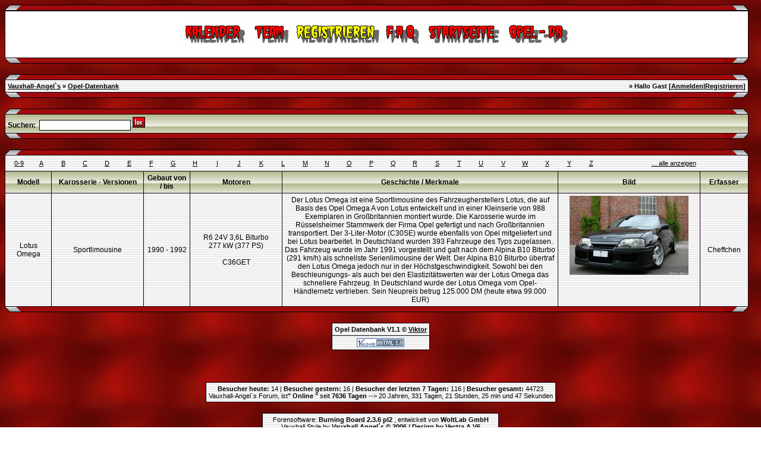

--- FILE ---
content_type: text/html; charset=iso-8859-1
request_url: http://vauxhall-angels.de/wbb/vgherstellerdb.php?action=suchen_einz&r_suchen=L&sid=a9876b1c86e5c5a1d3bf30c58f3a6982
body_size: 6852
content:
<?xml version="1.0" encoding="iso-8859-1"?>
<!DOCTYPE html PUBLIC "-//W3C//DTD XHTML 1.0 Transitional//EN" "http://www.w3.org/TR/xhtml1/DTD/xhtml1-transitional.dtd">
<html xmlns="http://www.w3.org/1999/xhtml" dir="ltr" lang="de" xml:lang="de">
<head>
<title>Vauxhall-Angel`s | Opel-Datenbank</title>
<!DOCTYPE html PUBLIC "-//W3C//DTD XHTML 1.0 Transitional//EN"
    "http://www.w3.org/TR/xhtml1/DTD/xhtml1-transitional.dtd">
<html xmlns="http://www.w3.org/1999/xhtml">
<head>
<meta name="generator" content="HTML Tidy for Linux (vers 6 November 2007), see www.w3.org" />
<link rel="index" href="index.php?sid=f78aced830239504a834a9e6a589c93e" />
<link rel="help" href="misc.php?action=faq&amp;sid=f78aced830239504a834a9e6a589c93e" />
<link rel="search" href="search.php?sid=f78aced830239504a834a9e6a589c93e" />
<link rel="up" href="javascript:self.scrollTo(0,0);" />
<link rel="copyright" href="http://www.woltlab.de" />
<link rel="stylesheet" href="css/lightbox.css" type="text/css" media="screen" />
<link href="googiespell/googiespell.css" rel="stylesheet" type="text/css" />
<script type="text/javascript" src="googiespell/AJS.js">
</script>
<script type="text/javascript" src="googiespell/googiespell.js">
</script>
<script type="text/javascript" src="googiespell/cookiesupport.js">
</script>
<script type="text/javascript" src="js/overlib.js">
//<![CDATA[
<!-- overLIB (c) Erik Bosrup -->
//]]>
</script>
<script type="text/javascript" src="js/prototype.js">
</script>
<script type="text/javascript" src="js/scriptaculous.js?load=effects,builder">
</script>
<script type='text/javascript' src="js/rotator2.js">
</script>
<script type="text/javascript" src="js/lightbox.js">
</script>
<script language="JavaScript" type="text/javascript">
//<![CDATA[
<!-- Begin
//Created by DendE PhisH
function getTime() {
c1 = new Image(); c1.src = "images/counter/1c.gif";
c2 = new Image(); c2.src = "images/counter/2c.gif";
c3 = new Image(); c3.src = "images/counter/3c.gif";
c4 = new Image(); c4.src = "images/counter/4c.gif";
c5 = new Image(); c5.src = "images/counter/5c.gif";
c6 = new Image(); c6.src = "images/counter/6c.gif";
c7 = new Image(); c7.src = "images/counter/7c.gif";
c8 = new Image(); c8.src = "images/counter/8c.gif";
c9 = new Image(); c9.src = "images/counter/9c.gif";
c0 = new Image(); c0.src = "images/counter/0c.gif";
Cc = new Image(); Cc.src = "images/counter/Cc.gif";
now = new Date();

//ENTER BELOW THE DATE YOU WISH TO COUNTDOWN TO
later = new Date("Jan 1 " + (parseInt(new Date().getFullYear())+1) + " 00:00:00");

days = (later - now) / 1000 / 60 / 60 / 24;
daysRound = Math.floor(days);
hours = (later - now) / 1000 / 60 / 60 - (24 * daysRound);
hoursRound = Math.floor(hours);
minutes = (later - now) / 1000 /60 - (24 * 60 * daysRound) - (60 * hoursRound);
minutesRound = Math.floor(minutes);
seconds = (later - now) / 1000 - (24 * 60 * 60 * daysRound) - (60 * 60 * hoursRound) - (60 * minutesRound);
secondsRound = Math.round(seconds);

if (secondsRound <= 9) {
document.images.g.src = c0.src;
document.images.h.src = eval("c"+secondsRound+".src");
}
else {
document.images.g.src = eval("c"+Math.floor(secondsRound/10)+".src");
document.images.h.src = eval("c"+(secondsRound%10)+".src");
}
if (minutesRound <= 9) {
document.images.d.src = c0.src;
document.images.e.src = eval("c"+minutesRound+".src");
}
else {
document.images.d.src = eval("c"+Math.floor(minutesRound/10)+".src");
document.images.e.src = eval("c"+(minutesRound%10)+".src");
}
if (hoursRound <= 9) {
document.images.y.src = c0.src;
document.images.z.src = eval("c"+hoursRound+".src");
}
else {
document.images.y.src = eval("c"+Math.floor(hoursRound/10)+".src");
document.images.z.src = eval("c"+(hoursRound%10)+".src");
}
if (daysRound <= 9) {
document.images.x.src = c0.src;
document.images.a.src = c0.src;
document.images.b.src = eval("c"+daysRound+".src");
}
if (daysRound <= 99) {
document.images.x.src = c0.src;
document.images.a.src = eval("c"+Math.floor((daysRound/10)%10)+".src");
document.images.b.src = eval("c"+Math.floor(daysRound%10)+".src");
}
if (daysRound <= 999){
document.images.x.src = eval("c"+Math.floor(daysRound/100)+".src");
document.images.a.src = eval("c"+Math.floor((daysRound/10)%10)+".src");
document.images.b.src = eval("c"+Math.floor(daysRound%10)+".src");
}
newtime = window.setTimeout("getTime();", 1000);
}
//  End -->
//]]>
</script>
<script language="javascript" type="text/javascript">
//<![CDATA[
function CountDown(secs,backup){ 
 m=Math.floor(secs/60);
 s=(secs-(m*60));
 if (m<10) m='0'+m;
 if (s<10) s='0'+s;
 document.getElementById("session_timeout").innerHTML='<b>'+m+':'+s+'<\/b>';
 secs--;
 if (secs<=0){ 
  document.location="./logout.php?u=0&amp;sid=f78aced830239504a834a9e6a589c93e";
  CountDown(backup,backup);
 } else setTimeout("CountDown("+secs+","+backup+")",1000);
} 
//]]>
</script>
<script type="text/javascript" language="javascript">
	function einblenden(TheElement)
		{
		document.getElementById(TheElement).style.display="block";
		}
	function ausblenden(TheElement)
		{
		document.getElementById(TheElement).style.display="none";
		}
</script>
<title></title>
</head>
<body>
<style type="text/css">
 <!--
body {
 color: #130011;
 
 font-family: tahoma,helvetica;
 background-image: url(images/hg.gif);
}

body a:link, body a:visited, body a:active {
 color: #000000;
 text-decoration: underline;
 
}
body a:hover {
 color: #000000;
 text-decoration: none;
 
}




.mainpage {
 background-color: #ffffff;
}



.tableoutborder {
 background-color: #130011;
}



.tableinborder {
 background-color: #130011;
}

.threadline {
 color: #130011;
 background-color: #130011;
 height: 1px;
 border: 0;
}


.tabletitle {
 color: #130011;
 background-color: #ffffff;
 background-image: url(images/bg_s.jpg);
}


.tabletitle_fc {
 color: #130011;
}


.inposttable {
 background-color: #ffffff;
 background-image: url(images/bg_sm.jpg);
}

.tabletitle a:link, .tabletitle a:visited, .tabletitle a:active { 
 color: #000000;
 text-decoration: none;
 
}
.tabletitle a:hover { 
 color: #000000;
 text-decoration: underline;
 
}

.smallfont {
 font-size: 11px;
 font-family: Tahoma,Helvetica;
 color: #000000;
 
}

.normalfont {
 font-size: 12px;
 font-family: Tahoma,Helvetica;
 color: #000000;
 
}

.tablecat {
 color: #130011;
 background-color: #ffffff;
 background-image: url(images/catpic.gif);
}


.tablecat_fc {
 color: #130011;
}


.tablecat a:link, .tablecat a:visited, .tablecat a:active {
 color: #000000;
 text-decoration: underline;
 
}
.tablecat a:hover { 
 color: #000000;
 text-decoration: none;
 
}

.tableb {
 color: #000000;
 background-color: #ffffff;
 background-image: url(images/bg_sm.jpg);
}


.tableb_fc {
 color: #000000;
}


.tableb a:link, .tableb a:visited, .tableb a:active { 
 color: #000000;
 text-decoration: underline;
 
}
.tableb a:hover { 
 color: #000000;
 text-decoration: none;
 
}

.tablea {
 color: #000000;
 background-color: #ffffff;
 background-image: url(images/bg_sm.jpg);
}


.tablea_fc {
 color: #000000;
}


.tablea a:link, .tablea a:visited, .tablea a:active {
 color: #000000;
 text-decoration: underline;
 
}
.tablea a:hover { 
 color: #000000;
 text-decoration: none;
 
}

.prefix {
 color: #000000;
 
 
 
}

.time {
 color: #000000;
 
 
 
}

.highlight {
 color: red;
 font-weight: bold;
 
 
}

select {
 font-size: 12px;
 font-family: tahoma,helvetica;
 color: #000000;
 background-color: #ffffff;
 
}

textarea {
 font-size: 12px;
 font-family: tahoma,helvetica;
 color: #000000;
 background-color: #ffffff;
 
}

.input {
 font-size: 12px;
 font-family: tahoma,helvetica;
 color: #000000;
 background-color: #ffffff;
 border:1px solid #000000;
 border-top-width : 1px;
 border-right-width : 1px;
 border-bottom-width : 1px;
 border-left-width : 1px;
 text-indent : 2px;
}

.publicevent {
 color: red;
 
}

.privateevent {
 color: blue;
 
}

.hoverMenu {
 display: none;
 position: absolute;
 z-index: 10;
 padding: 5px;
 border: 1px solid #130011;
 color: #000000;
 background-color: #ffffff;
}
.hoverMenu ul {
 list-style-type: none;
 margin: 0;
 padding: 0;
 
}
.hoverMenu ul li {
 text-align: left;
 padding: 0;
}

.countbutton {
 border-top: #FF0000 2px;
 border-bottom: #FF0000 2px;
 border-left: #FF0000 2px;
 border-right: #FF0000 2px;
 border-style: solid; 
 padding: 2px; 
}

.heute {
color: #FF0000;
font-size:9pt;
}

.gestern {
color: #32CD32;
font-size:9pt;
}

form {
padding : 0;
margin : 0;
}

pre {
padding : 0;
margin : 0;
}

.navtitle {
background-color : #000000;
background-image : url(images/catpic.gif);
border-bottom : 1px solid #000000;
}
.navtitle2 {
background-color : #000000;
background-image : url(images/catpic.gif);
border-bottom : 1px solid #000000;
border-top : 1px solid #000000;
}
.pagelink:link, .pagelink:visited, .pagelink:active {
color : #CC0000;
text-decoration : none;
background-color : #ffffff;
border-bottom : 2px solid #000000;
border-right : 2px solid #000000;
border-top : 2px solid #ffffff;
border-left : 2px solid #ffffff;
padding-left : 4px;
padding-right : 4px;
height : 16px;
}
.pagelink:hover {
color : #ff0000;
text-decoration : none;
background-color : #ffffff;
border-bottom : 2px solid #ffffff;
border-right : 2px solid #ffffff;
border-top : 2px solid #000000;
border-left : 2px solid #000000;
padding-left : 4px;
padding-right : 4px;
height : 16px;
}
.page {
height : 16px;
padding-left : 4px;
padding-right : 4px;
font-weight : bold;
border-bottom : 2px solid #000000;
border-right : 2px solid #000000;
border-top : 2px solid #ffffff;
border-left : 2px solid #ffffff;
}

.todayrow { background-color: #666686;}
.specialrow { background-color: #336699;}
.feiertagrow { background-color: #D9F2F2;}
.feiertagfontcolor { color: #0000FF;}
.privaterow { background-color: #927204;}

  ul#anhang {
    font-size: 0.91em;
    float: right;
    margin: 0 0 1em 1em; padding: 0;
  }
  ul#anhang li {
    list-style: none;
    margin: 0; padding: 0.5em;
  }
  ul#anhang a {
    display: block;
    padding: 0.2em;
    font-weight: bold;
  }
  ul#anhang a:link {
    color: black; background-color: #eee;
  }
  ul#anhang a:visited {
    color: #666; background-color: #eee;
  }
  ul#anhang a:hover {
    color: black; background-color: white;
  }
  ul#anhang a:active {
    color: white; background-color: gray;
  }

  div#Inhalt h1 {
    font-size: 1.5em;
    margin: 0 0 1em;
  }
  div#Inhalt h2 {
    font-size: 1.2em;
    margin: 0 0 1em;
  }
  div#Inhalt p {
    font-size: 1em;
    margin: 1em 0;
  }

.lexmark {
background-color:yellow;
font-style: italic;
}

.lexicon {
color: green;
cursor:help;
}

.boxschrift {
color:#000000;
}

a:hover  {
background-image: url('images/linkback2.gif') ;
}

-->
</style>
</body>
</html>
<script language="JavaScript" type="text/javascript">
<!--
var message = "";
function clickIE() {
    if(document.all) {
     (message);
     return false;
 }
}

function clickNS(e) {
    if(document.layers || (document.getElementById && !document.all)) {
        if(e.which == 2 || e.which == 3) {
      (message);
      return false;
  }
 }
}

if(document.layers) {
    document.captureEvents(Event.MOUSEDOWN);
    document.onmousedown = clickNS;
} else {
    document.onmouseup = clickNS;
    document.oncontextmenu = clickIE;
}

document.oncontextmenu = new Function("return false")
document.ondragstart = new Function("return false")
document.onselectstart = new Function("return false")
//-->
</script>
<script type="text/javascript">
<!--
function vgdelbild(id) {
 window.open("vgherstellerdb.php?action=del_bild&id="+id+"&sid=f78aced830239504a834a9e6a589c93e", "moo", "toolbar=no,scrollbars=yes,resizable=yes,width=450,height=435");
}
//-->
</script>
</head>
<body>

<?xml version="1.0" encoding="iso-8859-1"?>
<!DOCTYPE html PUBLIC "-//W3C//DTD XHTML 1.0 Transitional//EN" "http://www.w3.org/TR/xhtml1/DTD/xhtml1-transitional.dtd">
<html xmlns="http://www.w3.org/1999/xhtml" dir="ltr" lang="de" xml:lang="de">
<head>
<title>Vauxhall-Angel`s</title>
<script type="text/javascript" src="js/wz_tooltip.js"></script>
<script type="text/javascript" src="js/tip_centerwindow.js"></script>
<!--/* ### Sound bei neuer PM ### */-->
<script type="text/javascript">
function playSound(){
var titel = "./wav/"+document.FormName.r_pnsound.options[document.FormName.r_pnsound.selectedIndex].value;
if (document.FormName.r_pnsound.options[0].selected == true){
document.getElementById('sound').innerHTML='';}
else {
document.getElementById('sound').innerHTML='<embed src="'+titel+'" autostart="true" loop="false" type="audio/x-wav" width="0" height="0" border="0"></embed>';
}
}
</script>
<!--/* ### Sound bei neuer PM ### */-->
</head>
<table cellspacing="0" cellpadding="0" border="0" style="width:99%">
 <tr> 
  <td align="left"><img alt="" title="" src="images/obenlinks.gif" /></td>
  <td style="width:100%;background-image: url(images/obenmitte.gif)"></td>
  <td align="right"><img alt="" title="" src="images/obenrechts.gif" /></td>
 </tr>
</table>
<table style="width:99%" cellpadding="0" cellspacing="1" border="0" class="tableoutborder">
 <tr>
    <!-- Infobar v.2.0 für Gäste www.beziehungs-kiste.net -->
     
    <!-- Infobar v.2.0 für Gäste www.beziehungs-kiste.net -->
  </tr>
  <tr>
  <td class="mainpage" align="center">
   <table style="width:100%" border="0" cellspacing="0" cellpadding="0">
    <tr> 
     <td class="logobackground" align="center"></td>
    </tr>
    <tr>
     <td align="center"><br />
       <a href="calendar.php?sid=f78aced830239504a834a9e6a589c93e"><img src="images/top_calendar.gif" border="0" alt="Kalender" title="Kalender" /></a>
       <a href="ts_index.php?sid=f78aced830239504a834a9e6a589c93e"><img src="images/top_team.gif" border="0" alt="Teammitglieder" title="Teammitglieder" /></a>
       <a href="register.php?sid=f78aced830239504a834a9e6a589c93e"><img src="images/top_register.gif" border="0" alt="Registrierung" title="Registrierung" /></a>
       <a href="misc.php?action=faq&amp;sid=f78aced830239504a834a9e6a589c93e"><img src="images/top_faq.gif" border="0" alt="H&auml;ufig gestellte Fragen" title="H&auml;ufig gestellte Fragen" /></a>
       
       <a href="index.php?sid=f78aced830239504a834a9e6a589c93e"><img src="images/top_start.gif" border="0" alt="Zur Startseite" title="Zur Startseite" /></a>  

       
       
       
       <a href="vgherstellerdb.php?sid=f78aced830239504a834a9e6a589c93e"><img src="images/top_vgherstellerdb.gif" border="0" alt="Opel Datenbank" title="Opel Datenbank" /></a>
       
       
       
     <br /><br />
   </tr>
 </table>
  </td>
 </tr>     
</table>
  
<table cellspacing="0" cellpadding="0" border="0" style="width:99%">
 <tr> 
  <td align="left"><img alt="" title="" src="images/untenlinks.gif" /></td>
  <td style="width:100%;background-image: url(images/untenmitte.gif)"></td>
  <td align="right"><img alt="" title="" src="images/untenrechts.gif" /></td>
 </tr>
</table>
<br />


<table cellspacing="0" cellpadding="0" border="0" style="width:99%">
 <tr> 
  <td align="left"><img alt="" title="" src="images/obenlinks.gif" /></td>
  <td style="width:100%;background-image: url(images/obenmitte.gif)"></td>
  <td align="right"><img alt="" title="" src="images/obenrechts.gif" /></td>
 </tr>
</table>

<table cellpadding="4" cellspacing="1" border="0" style="width:99%" class="tableinborder">
 <tr>
  <td class="tablea">
   <table cellpadding="0" cellspacing="0" border="0" style="width:100%">
    <tr class="tablea_fc">
     <td align="left"><span class="smallfont"><b><a href="index.php?sid=f78aced830239504a834a9e6a589c93e">Vauxhall-Angel`s</a> &raquo;  <a href="vgherstellerdb.php?sid=f78aced830239504a834a9e6a589c93e">Opel-Datenbank</a></b></span></td>
     <td align="right"><span class="smallfont"><b>&raquo; Hallo Gast [<a href="login.php?sid=f78aced830239504a834a9e6a589c93e">Anmelden</a>|<a href="register.php?sid=f78aced830239504a834a9e6a589c93e">Registrieren</a>]</b></span></td>
    </tr>
   </table>
  </td>
 </tr>
</table>

<table cellspacing="0" cellpadding="0" border="0" style="width:99%">
 <tr> 
  <td align="left"><img alt="" title="" src="images/untenlinks.gif" /></td>
  <td style="width:100%;background-image: url(images/untenmitte.gif)"></td>
  <td align="right"><img alt="" title="" src="images/untenrechts.gif" /></td>
 </tr>
</table>
<br />
<table cellspacing="0" cellpadding="0" border="0" style="width:99%">
 <tr> 
  <td align="left"><img alt="" title="" src="images/obenlinks.gif" /></td>
  <td style="width:100%;background-image: url(images/obenmitte.gif)"></td>
  <td align="right"><img alt="" title="" src="images/obenrechts.gif" /></td>
 </tr>
</table>

<form action="vgherstellerdb.php?action=suchen" method="post" name="bbform">
<input type="hidden" name="send" value="send" />
<input type="hidden" name="sid" value="f78aced830239504a834a9e6a589c93e" />
<table cellpadding="4" cellspacing="1" border="0" class="tableinborder" style="width:99%">
 <tr>
  <td class="tabletitle">
   <table cellpadding="0" cellspacing="0" border="0" style="width:100%">
    <tr class="tablea_fc">
     <td align="left"><span class="normalfont"><b>Suchen:</b>&nbsp;&nbsp;<input type="text" name="r_suchen" class="input" />&nbsp;<input src="images/go.gif" type="image" /></span></td>
     
    </tr>
   </table>
  </td>
 </tr>
</table>
</form>
<table cellspacing="0" cellpadding="0" border="0" style="width:99%">
 <tr> 
  <td align="left"><img alt="" title="" src="images/untenlinks.gif" /></td>
  <td style="width:100%;background-image: url(images/untenmitte.gif)"></td>
  <td align="right"><img alt="" title="" src="images/untenrechts.gif" /></td>
 </tr>
</table>
<br />

<table cellspacing="0" cellpadding="0" border="0" style="width:99%">
 <tr> 
  <td align="left"><img alt="" title="" src="images/obenlinks.gif" /></td>
  <td style="width:100%;background-image: url(images/obenmitte.gif)"></td>
  <td align="right"><img alt="" title="" src="images/obenrechts.gif" /></td>
 </tr>
</table>
<table cellpadding="4" cellspacing="1" border="0" style="width:99%" class="tableinborder">
<tr>
  <td class="tablea" align="left" colspan="7"><table border="0" cellpadding="2" cellspacing="1" width="100%"  class="tblborder"><tr><td align="center" style="width:3%"><span class="smallfont"><a href="vgherstellerdb.php?action=suchen_einz&amp;r_suchen=NULL&amp;sid=f78aced830239504a834a9e6a589c93e">0-9</a></span></td><td align="center" style="width:3%"><span class="smallfont"><a href="vgherstellerdb.php?action=suchen_einz&amp;r_suchen=A&amp;sid=f78aced830239504a834a9e6a589c93e">A</a></span></td><td align="center" style="width:3%"><span class="smallfont"><a href="vgherstellerdb.php?action=suchen_einz&amp;r_suchen=B&amp;sid=f78aced830239504a834a9e6a589c93e">B</a></span></td><td align="center" style="width:3%"><span class="smallfont"><a href="vgherstellerdb.php?action=suchen_einz&amp;r_suchen=C&amp;sid=f78aced830239504a834a9e6a589c93e">C</a></span></td><td align="center" style="width:3%"><span class="smallfont"><a href="vgherstellerdb.php?action=suchen_einz&amp;r_suchen=D&amp;sid=f78aced830239504a834a9e6a589c93e">D</a></span></td><td align="center" style="width:3%">
  <span class="smallfont"><a href="vgherstellerdb.php?action=suchen_einz&amp;r_suchen=E&amp;sid=f78aced830239504a834a9e6a589c93e">E</a></span></td><td align="center" style="width:3%"><span class="smallfont"><a href="vgherstellerdb.php?action=suchen_einz&amp;r_suchen=F&amp;sid=f78aced830239504a834a9e6a589c93e">F</a></span></td><td align="center" style="width:3%"><span class="smallfont"><a href="vgherstellerdb.php?action=suchen_einz&amp;r_suchen=G&amp;sid=f78aced830239504a834a9e6a589c93e">G</a></span></td><td align="center" style="width:3%"><span class="smallfont"><a href="vgherstellerdb.php?action=suchen_einz&amp;r_suchen=H&amp;sid=f78aced830239504a834a9e6a589c93e">H</a></span></td><td align="center" style="width:3%"><span class="smallfont"><a href="vgherstellerdb.php?action=suchen_einz&amp;r_suchen=I&amp;sid=f78aced830239504a834a9e6a589c93e">I</a></span></td><td align="center" style="width:3%"><span class="smallfont"><a href="vgherstellerdb.php?action=suchen_einz&amp;r_suchen=J&amp;sid=f78aced830239504a834a9e6a589c93e">J</a></span></td><td align="center" style="width:3%">
  <span class="smallfont"><a href="vgherstellerdb.php?action=suchen_einz&amp;r_suchen=K&amp;sid=f78aced830239504a834a9e6a589c93e">K</a></span></td><td align="center" style="width:3%"><span class="smallfont"><a href="vgherstellerdb.php?action=suchen_einz&amp;r_suchen=L&amp;sid=f78aced830239504a834a9e6a589c93e">L</a></span></td><td align="center" style="width:3%"><span class="smallfont"><a href="vgherstellerdb.php?action=suchen_einz&amp;r_suchen=M&amp;sid=f78aced830239504a834a9e6a589c93e">M</a></span></td><td align="center" style="width:3%"><span class="smallfont"><a href="vgherstellerdb.php?action=suchen_einz&amp;r_suchen=N&amp;sid=f78aced830239504a834a9e6a589c93e">N</a></span></td><td align="center" style="width:3%"><span class="smallfont"><a href="vgherstellerdb.php?action=suchen_einz&amp;r_suchen=O&amp;sid=f78aced830239504a834a9e6a589c93e">O</a></span></td><td align="center" style="width:3%"><span class="smallfont"><a href="vgherstellerdb.php?action=suchen_einz&amp;r_suchen=P&amp;sid=f78aced830239504a834a9e6a589c93e">P</a></span></td><td align="center" style="width:3%">
  <span class="smallfont"><a href="vgherstellerdb.php?action=suchen_einz&amp;r_suchen=Q&amp;sid=f78aced830239504a834a9e6a589c93e">Q</a></span></td><td align="center" style="width:3%"><span class="smallfont"><a href="vgherstellerdb.php?action=suchen_einz&amp;r_suchen=R&amp;sid=f78aced830239504a834a9e6a589c93e">R</a></span></td><td align="center" style="width:3%"><span class="smallfont"><a href="vgherstellerdb.php?action=suchen_einz&amp;r_suchen=S&amp;sid=f78aced830239504a834a9e6a589c93e">S</a></span></td><td align="center" style="width:3%"><span class="smallfont"><a href="vgherstellerdb.php?action=suchen_einz&amp;r_suchen=T&amp;sid=f78aced830239504a834a9e6a589c93e">T</a></span></td><td align="center" style="width:3%"><span class="smallfont"><a href="vgherstellerdb.php?action=suchen_einz&amp;r_suchen=U&amp;sid=f78aced830239504a834a9e6a589c93e">U</a></span></td><td align="center" style="width:3%"><span class="smallfont"><a href="vgherstellerdb.php?action=suchen_einz&amp;r_suchen=V&amp;sid=f78aced830239504a834a9e6a589c93e">V</a></span></td><td align="center" style="width:3%">
  <span class="smallfont"><a href="vgherstellerdb.php?action=suchen_einz&amp;r_suchen=W&amp;sid=f78aced830239504a834a9e6a589c93e">W</a></span></td><td align="center" style="width:3%"><span class="smallfont"><a href="vgherstellerdb.php?action=suchen_einz&amp;r_suchen=X&amp;sid=f78aced830239504a834a9e6a589c93e">X</a></span></td><td align="center" style="width:3%"><span class="smallfont"><a href="vgherstellerdb.php?action=suchen_einz&amp;r_suchen=Y&amp;sid=f78aced830239504a834a9e6a589c93e">Y</a></span></td><td align="center" style="width:3%"><span class="smallfont"><a href="vgherstellerdb.php?action=suchen_einz&amp;r_suchen=Z&amp;sid=f78aced830239504a834a9e6a589c93e">Z</a></span></td><td align="center"><span class="smallfont"><a href="vgherstellerdb.php?sid=f78aced830239504a834a9e6a589c93e">... alle anzeigen</a></span></td></tr></table></td>
</tr>
 <tr>
  <td class="tabletitle" align="center" width="5%"><span class="normalfont"><b>Modell</b></span></td>
  <td class="tabletitle" align="center" width="10%"><span class="normalfont"><b>Karosserie - Versionen</b></span></td>
  <td class="tabletitle" align="center" width="5%"><span class="normalfont"><b>Gebaut von / bis</b></span></td>
  <td class="tabletitle" align="center" width="10%"><span class="normalfont"><b>Motoren</b></span></td>
  <td class="tabletitle" align="center" width="30%"><span class="normalfont"><b>Geschichte / Merkmale</b></span></td>
  <td class="tabletitle" align="center" width="10%"><span class="normalfont"><b>Bild</b></span></td>
  <td class="tabletitle" align="center" width="5%"><span class="normalfont"><b>Erfasser</b></span></td>
 </tr>
   <tr align="center">
 <td class="tablea" align="center"><span class="normalfont">Lotus Omega</span></td>
 <td class="tablea" align="center"><span class="normalfont">Sportlimousine</span></td>
 <td class="tablea" align="center"><span class="normalfont">1990 - 1992</span></td>
 <td class="tablea" align="center"><span class="normalfont">R6 24V 3,6L Biturbo <br />
277 kW (377 PS) <br />
<br />
C36GET</span></td>
 <td class="tablea" align="center"><span class="normalfont">Der Lotus Omega ist eine Sportlimousine des Fahrzeugherstellers Lotus, die auf Basis des Opel Omega A von Lotus entwickelt und in einer Kleinserie von 988 Exemplaren in Gro&szlig;britannien montiert wurde. Die Karosserie wurde im R&uuml;sselsheimer Stammwerk der Firma Opel gefertigt und nach Gro&szlig;britannien transportiert. Der 3-Liter-Motor (C30SE) wurde ebenfalls von Opel mitgeliefert und bei Lotus bearbeitet. In Deutschland wurden 393 Fahrzeuge des Typs zugelassen.<br />
Das Fahrzeug wurde im Jahr 1991 vorgestellt und galt nach dem Alpina B10 Biturbo (291 km/h) als schnellste Serienlimousine der Welt. Der Alpina B10 Biturbo &uuml;bertraf den Lotus Omega jedoch nur in der H&ouml;chstgeschwindigkeit. Sowohl bei den Beschleunigungs- als auch bei den Elastizit&auml;tswerten war der Lotus Omega das schnellere Fahrzeug. In Deutschland wurde der Lotus Omega vom Opel-H&auml;ndlernetz vertrieben. Sein Neupreis betrug 125.000 DM (heute etwa 99.000 EUR)</span></td>
  <td class="tablea" valign="top" align="center">
<a href="" target="_new" onclick="javascript:window.open('vgherstellerdb.php?action=anz_bild&amp;bild=61&amp;sid=f78aced830239504a834a9e6a589c93e','upc','width=700,height=550,scrollbars, left = 100, top = 80');return false;"><img style="padding-bottom: 3px;" src="vgherstellerdba.php?bildid=61&amp;thumbnail=1&amp;sid=f78aced830239504a834a9e6a589c93e" border="0" alt="" title="" /></a>
</td>

 <td class="tablea" align="center"><span class="normalfont">Cheffchen</span>
  
 </td>
</tr>
  
</table>
<table cellspacing="0" cellpadding="0" border="0" style="width:99%">
 <tr> 
  <td align="left"><img alt="" title="" src="images/untenlinks.gif" /></td>
  <td style="width:100%;background-image: url(images/untenmitte.gif)"></td>
  <td align="right"><img alt="" title="" src="images/untenrechts.gif" /></td>
 </tr>
</table>
<br />
<table cellpadding="4" cellspacing="1" border="0" class="tableinborder" align="center">
 <tr>
  <td class="tableb" colspan="2" align="center"><span class="smallfont"><b><a href="http://www.wbb4us.de" target="_blank" style="text-decoration: none">Opel Datenbank</a> V1.1  ©  </b><a href="http://www.v-gn.de" target="_blank" class="smallfont"><b>Viktor</b></a></span></td>
 </tr>
 <tr>
  <td class="tablea" align="center" colspan="2"><a href="http://validator.w3.org/check?uri=referer"><img src="images/valid_xhtml_1_0.gif" alt="Valid XHTML 1.0" border="0" /></a></td>
 </tr>
</table>

<br />

</table>
<br />

</center>
</table>
<br />

		
	
<table cellpadding="4" cellspacing="1" border="0" class="tableinborder" align="center">
 <tr>
  <td class="tablea" align="center"><span class="smallfont"><b>Besucher heute:</b> 14 | <b>Besucher gestern:</b> 16 |  <b>Besucher der letzten 7 Tagen:</b> 116 | <b>Besucher gesamt:</b> 44723<br />
    <!--im web seit Anfang -->
    Vauxhall-Angel`s Forum, ist<b>" Online "</b> seit <b>
    <script type="text/javascript"> var eventdate = new Date("Feb 17, 2005 00:00:00 GMT"); d=new Date(); count=Math.floor((d.getTime()- eventdate.getTime())/1000); count=Math.floor(count/(60*60*24)); document.write(count); </script> Tagen</b> -->
    20 Jahren, 331 Tagen, 21 Stunden, 25 min und 47 Sekunden </span>
   <!--im web seit ende -->
  </td>
 </tr>
</table>
<br />
<table cellpadding="4" cellspacing="1" border="0" class="tableinborder" align="center">
 <tr>
  <td class="tablea" align="center">
   <span class="smallfont">
    <a href="http://www.woltlab.de" target="_blank" style="text-decoration: none">Forensoftware: <b>Burning Board 2.3.6 pl2 </b>, entwickelt von <b>WoltLab GmbH</b></a><br />
     Vauxhall Style by <b>Vauxhall Angel´s &copy; 2006 / Design by Vectra A V6</b>
    <br /><span class="smallfont"><b>DB:</b> 0,009s | <b>DB-Abfragen:</b> 39 | <b>Gesamt:</b> 0,210s |<b> PHP:</b> 95,71% | <b>SQL:</b> 4,29%
<br />Letzter Start des MySQL-Servers: <b>22.09.2025, 17:40:29 (114 Tagen)</b><br />
    <!--im web seit Anfang -->
   </span>
  </td>
 </tr>
</table>
  </td>
 </tr>
</table>
</body>
</html>